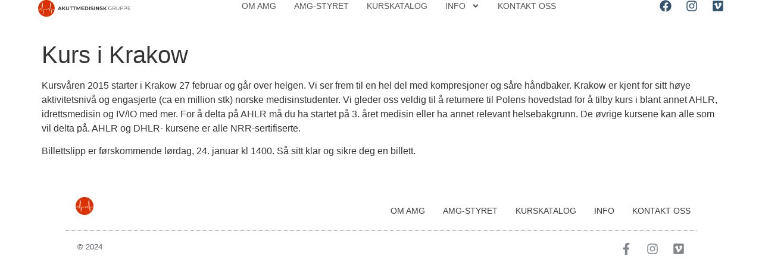

--- FILE ---
content_type: text/css
request_url: https://akuttmedisinskgruppe.no/wp-content/uploads/elementor/css/post-3985.css?ver=1748779937
body_size: 993
content:
.elementor-kit-3985{--e-global-color-secondary:#333333;--e-global-color-primary:#666666;--e-global-color-text:#315370;--e-global-color-accent:#DB3100;--e-global-color-8a6e1f7:#333333;--e-global-color-8ea8433:#555555;--e-global-color-92f9329:#444444;--e-global-color-63d7dec:#666666;--e-global-color-79ca107:#555555;--e-global-color-e60721a:#B43334;--e-global-color-4db1829:#FFFFFF;--e-global-color-2defc47:#AA6A6A;--e-global-color-171d37b:#5A5A5A;--e-global-color-a5369bc:#F0F0F0;--e-global-color-89eca90:#1D1D1F;--e-global-typography-primary-font-family:"San Francisco";--e-global-typography-primary-font-weight:600;--e-global-typography-secondary-font-family:"San Francisco";--e-global-typography-secondary-font-weight:400;--e-global-typography-text-font-family:"San Francisco";--e-global-typography-text-font-size:14px;--e-global-typography-text-font-weight:400;--e-global-typography-accent-font-family:"San Francisco";--e-global-typography-accent-font-weight:500;--e-global-typography-a9f251c-font-family:"Open Sans";--e-global-typography-a9f251c-font-size:1.8rem;--e-global-typography-a9f251c-font-weight:700;--e-global-typography-a9f251c-text-transform:uppercase;--e-global-typography-b869e6b-font-family:"Open Sans";--e-global-typography-b869e6b-font-size:1.6rem;--e-global-typography-b869e6b-font-weight:600;--e-global-typography-b869e6b-text-transform:capitalize;--e-global-typography-15eee2e-font-family:"Open Sans";--e-global-typography-15eee2e-font-size:1.4rem;--e-global-typography-15eee2e-font-weight:500;--e-global-typography-15eee2e-text-transform:capitalize;--e-global-typography-70f7f68-font-family:"Open Sans";--e-global-typography-70f7f68-font-size:1.3rem;--e-global-typography-70f7f68-font-weight:500;--e-global-typography-2a63ada-font-family:"Open Sans";--e-global-typography-2a63ada-font-size:1rem;--e-global-typography-2a63ada-font-weight:400;--e-global-typography-20199ab-font-family:"Open Sans";--e-global-typography-20199ab-font-size:25px;--e-global-typography-20199ab-font-weight:500;--e-global-typography-7019bb3-font-family:"Open Sans";--e-global-typography-7019bb3-font-size:35px;--e-global-typography-7019bb3-font-weight:500;--e-global-typography-7019bb3-text-transform:uppercase;--e-global-typography-0d3db9a-font-family:"Open Sans";--e-global-typography-0d3db9a-font-size:20px;--e-global-typography-0d3db9a-font-weight:500;--e-global-typography-ae3600a-font-family:"Open Sans";--e-global-typography-ae3600a-font-size:19px;--e-global-typography-ae3600a-font-weight:500;--e-global-typography-ae3600a-text-transform:uppercase;--e-global-typography-d0b0606-font-family:"Open Sans";--e-global-typography-d0b0606-font-size:16px;--e-global-typography-d0b0606-font-weight:500;--e-global-typography-d0b0606-line-height:30px;--e-global-typography-a717c99-font-family:"Open Sans";--e-global-typography-a717c99-font-size:30px;--e-global-typography-a717c99-font-weight:500;--e-global-typography-25f524e-font-family:"Montserrat";--e-global-typography-25f524e-font-size:1.1rem;--e-global-typography-25f524e-font-weight:600;--e-global-typography-25f524e-text-transform:uppercase;--e-global-typography-9dbe076-font-family:"Roboto";--e-global-typography-9dbe076-font-size:1rem;--e-global-typography-9dbe076-font-weight:300;--e-global-typography-3de50be-font-family:"Roboto";--e-global-typography-3de50be-font-size:14px;--e-global-typography-3de50be-font-weight:400;--e-global-typography-4eb0a65-font-family:"Montserrat";--e-global-typography-4eb0a65-font-size:1.1rem;--e-global-typography-4eb0a65-font-weight:600;--e-global-typography-4eb0a65-text-transform:uppercase;}.elementor-kit-3985 e-page-transition{background-color:#FFBC7D;}.elementor-section.elementor-section-boxed > .elementor-container{max-width:1140px;}.e-con{--container-max-width:1140px;}.elementor-widget:not(:last-child){margin-block-end:20px;}.elementor-element{--widgets-spacing:20px 20px;--widgets-spacing-row:20px;--widgets-spacing-column:20px;}{}h1.entry-title{display:var(--page-title-display);}.site-header{padding-inline-end:0px;padding-inline-start:0px;}@media(max-width:1024px){.elementor-kit-3985{--e-global-typography-3de50be-font-size:0.8rem;--e-global-typography-4eb0a65-font-size:0.7rem;}.elementor-section.elementor-section-boxed > .elementor-container{max-width:1024px;}.e-con{--container-max-width:1024px;}}@media(max-width:767px){.elementor-section.elementor-section-boxed > .elementor-container{max-width:767px;}.e-con{--container-max-width:767px;}}/* Start Custom Fonts CSS */@font-face {
	font-family: 'San Francisco';
	font-style: normal;
	font-weight: normal;
	font-display: auto;
	src: url('http://akuttmedisinskgruppe.no/wp-content/uploads/2024/10/SFNSText-RegularItalicG2.woff') format('woff');
}
/* End Custom Fonts CSS */

--- FILE ---
content_type: text/css
request_url: https://akuttmedisinskgruppe.no/wp-content/uploads/elementor/css/post-12424.css?ver=1748789145
body_size: 1816
content:
.elementor-12424 .elementor-element.elementor-element-455fd868{--display:flex;--min-height:60px;--flex-direction:row;--container-widget-width:calc( ( 1 - var( --container-widget-flex-grow ) ) * 100% );--container-widget-height:100%;--container-widget-flex-grow:1;--container-widget-align-self:stretch;--flex-wrap-mobile:wrap;--justify-content:space-between;--align-items:center;--gap:5% 5%;--row-gap:5%;--column-gap:5%;border-style:solid;--border-style:solid;border-width:0px 0px 0px 0px;--border-top-width:0px;--border-right-width:0px;--border-bottom-width:0px;--border-left-width:0px;border-color:#000000;--border-color:#000000;--padding-top:0%;--padding-bottom:0%;--padding-left:5%;--padding-right:5%;}.elementor-12424 .elementor-element.elementor-element-455fd868:not(.elementor-motion-effects-element-type-background), .elementor-12424 .elementor-element.elementor-element-455fd868 > .elementor-motion-effects-container > .elementor-motion-effects-layer{background-color:#FFFFFF;}.elementor-widget-image .widget-image-caption{color:var( --e-global-color-text );font-family:var( --e-global-typography-text-font-family ), Sans-serif;font-size:var( --e-global-typography-text-font-size );font-weight:var( --e-global-typography-text-font-weight );}.elementor-12424 .elementor-element.elementor-element-363c6b17{text-align:left;}.elementor-12424 .elementor-element.elementor-element-363c6b17 img{width:60%;transition-duration:0.5s;}.elementor-widget-nav-menu .elementor-nav-menu .elementor-item{font-family:var( --e-global-typography-primary-font-family ), Sans-serif;font-weight:var( --e-global-typography-primary-font-weight );}.elementor-widget-nav-menu .elementor-nav-menu--main .elementor-item{color:var( --e-global-color-text );fill:var( --e-global-color-text );}.elementor-widget-nav-menu .elementor-nav-menu--main .elementor-item:hover,
					.elementor-widget-nav-menu .elementor-nav-menu--main .elementor-item.elementor-item-active,
					.elementor-widget-nav-menu .elementor-nav-menu--main .elementor-item.highlighted,
					.elementor-widget-nav-menu .elementor-nav-menu--main .elementor-item:focus{color:var( --e-global-color-accent );fill:var( --e-global-color-accent );}.elementor-widget-nav-menu .elementor-nav-menu--main:not(.e--pointer-framed) .elementor-item:before,
					.elementor-widget-nav-menu .elementor-nav-menu--main:not(.e--pointer-framed) .elementor-item:after{background-color:var( --e-global-color-accent );}.elementor-widget-nav-menu .e--pointer-framed .elementor-item:before,
					.elementor-widget-nav-menu .e--pointer-framed .elementor-item:after{border-color:var( --e-global-color-accent );}.elementor-widget-nav-menu{--e-nav-menu-divider-color:var( --e-global-color-text );}.elementor-widget-nav-menu .elementor-nav-menu--dropdown .elementor-item, .elementor-widget-nav-menu .elementor-nav-menu--dropdown  .elementor-sub-item{font-family:var( --e-global-typography-accent-font-family ), Sans-serif;font-weight:var( --e-global-typography-accent-font-weight );}.elementor-12424 .elementor-element.elementor-element-a9e3e96{width:var( --container-widget-width, 70% );max-width:70%;--container-widget-width:70%;--container-widget-flex-grow:0;--e-nav-menu-horizontal-menu-item-margin:calc( 30px / 2 );}.elementor-12424 .elementor-element.elementor-element-a9e3e96 .elementor-menu-toggle{margin:0 auto;background-color:rgba(255, 255, 255, 0);}.elementor-12424 .elementor-element.elementor-element-a9e3e96 .elementor-nav-menu .elementor-item{font-family:"Open Sans", Sans-serif;font-size:0.9rem;font-weight:400;text-transform:uppercase;font-style:normal;}.elementor-12424 .elementor-element.elementor-element-a9e3e96 .elementor-nav-menu--main .elementor-item{color:var( --e-global-color-8ea8433 );fill:var( --e-global-color-8ea8433 );padding-left:0px;padding-right:0px;padding-top:0px;padding-bottom:0px;}.elementor-12424 .elementor-element.elementor-element-a9e3e96 .elementor-nav-menu--main .elementor-item:hover,
					.elementor-12424 .elementor-element.elementor-element-a9e3e96 .elementor-nav-menu--main .elementor-item.elementor-item-active,
					.elementor-12424 .elementor-element.elementor-element-a9e3e96 .elementor-nav-menu--main .elementor-item.highlighted,
					.elementor-12424 .elementor-element.elementor-element-a9e3e96 .elementor-nav-menu--main .elementor-item:focus{color:var( --e-global-color-accent );fill:var( --e-global-color-accent );}.elementor-12424 .elementor-element.elementor-element-a9e3e96 .elementor-nav-menu--main:not(.e--pointer-framed) .elementor-item:before,
					.elementor-12424 .elementor-element.elementor-element-a9e3e96 .elementor-nav-menu--main:not(.e--pointer-framed) .elementor-item:after{background-color:var( --e-global-color-text );}.elementor-12424 .elementor-element.elementor-element-a9e3e96 .e--pointer-framed .elementor-item:before,
					.elementor-12424 .elementor-element.elementor-element-a9e3e96 .e--pointer-framed .elementor-item:after{border-color:var( --e-global-color-text );}.elementor-12424 .elementor-element.elementor-element-a9e3e96 .elementor-nav-menu--main .elementor-item.elementor-item-active{color:var( --e-global-color-accent );}.elementor-12424 .elementor-element.elementor-element-a9e3e96 .elementor-nav-menu--main:not(.e--pointer-framed) .elementor-item.elementor-item-active:before,
					.elementor-12424 .elementor-element.elementor-element-a9e3e96 .elementor-nav-menu--main:not(.e--pointer-framed) .elementor-item.elementor-item-active:after{background-color:var( --e-global-color-accent );}.elementor-12424 .elementor-element.elementor-element-a9e3e96 .e--pointer-framed .elementor-item.elementor-item-active:before,
					.elementor-12424 .elementor-element.elementor-element-a9e3e96 .e--pointer-framed .elementor-item.elementor-item-active:after{border-color:var( --e-global-color-accent );}.elementor-12424 .elementor-element.elementor-element-a9e3e96 .e--pointer-framed .elementor-item:before{border-width:0px;}.elementor-12424 .elementor-element.elementor-element-a9e3e96 .e--pointer-framed.e--animation-draw .elementor-item:before{border-width:0 0 0px 0px;}.elementor-12424 .elementor-element.elementor-element-a9e3e96 .e--pointer-framed.e--animation-draw .elementor-item:after{border-width:0px 0px 0 0;}.elementor-12424 .elementor-element.elementor-element-a9e3e96 .e--pointer-framed.e--animation-corners .elementor-item:before{border-width:0px 0 0 0px;}.elementor-12424 .elementor-element.elementor-element-a9e3e96 .e--pointer-framed.e--animation-corners .elementor-item:after{border-width:0 0px 0px 0;}.elementor-12424 .elementor-element.elementor-element-a9e3e96 .e--pointer-underline .elementor-item:after,
					 .elementor-12424 .elementor-element.elementor-element-a9e3e96 .e--pointer-overline .elementor-item:before,
					 .elementor-12424 .elementor-element.elementor-element-a9e3e96 .e--pointer-double-line .elementor-item:before,
					 .elementor-12424 .elementor-element.elementor-element-a9e3e96 .e--pointer-double-line .elementor-item:after{height:0px;}.elementor-12424 .elementor-element.elementor-element-a9e3e96 .elementor-nav-menu--main:not(.elementor-nav-menu--layout-horizontal) .elementor-nav-menu > li:not(:last-child){margin-bottom:30px;}.elementor-12424 .elementor-element.elementor-element-a9e3e96 .elementor-nav-menu--dropdown a, .elementor-12424 .elementor-element.elementor-element-a9e3e96 .elementor-menu-toggle{color:var( --e-global-color-8a6e1f7 );fill:var( --e-global-color-8a6e1f7 );}.elementor-12424 .elementor-element.elementor-element-a9e3e96 .elementor-nav-menu--dropdown{background-color:var( --e-global-color-a5369bc );border-style:solid;border-color:var( --e-global-color-4db1829 );}.elementor-12424 .elementor-element.elementor-element-a9e3e96 .elementor-nav-menu--dropdown a:hover,
					.elementor-12424 .elementor-element.elementor-element-a9e3e96 .elementor-nav-menu--dropdown a:focus,
					.elementor-12424 .elementor-element.elementor-element-a9e3e96 .elementor-nav-menu--dropdown a.elementor-item-active,
					.elementor-12424 .elementor-element.elementor-element-a9e3e96 .elementor-nav-menu--dropdown a.highlighted,
					.elementor-12424 .elementor-element.elementor-element-a9e3e96 .elementor-menu-toggle:hover,
					.elementor-12424 .elementor-element.elementor-element-a9e3e96 .elementor-menu-toggle:focus{color:var( --e-global-color-a5369bc );}.elementor-12424 .elementor-element.elementor-element-a9e3e96 .elementor-nav-menu--dropdown a:hover,
					.elementor-12424 .elementor-element.elementor-element-a9e3e96 .elementor-nav-menu--dropdown a:focus,
					.elementor-12424 .elementor-element.elementor-element-a9e3e96 .elementor-nav-menu--dropdown a.elementor-item-active,
					.elementor-12424 .elementor-element.elementor-element-a9e3e96 .elementor-nav-menu--dropdown a.highlighted{background-color:var( --e-global-color-text );}.elementor-12424 .elementor-element.elementor-element-a9e3e96 .elementor-nav-menu--dropdown a.elementor-item-active{color:#000000;background-color:#F2EFEC;}.elementor-12424 .elementor-element.elementor-element-a9e3e96 .elementor-nav-menu--dropdown .elementor-item, .elementor-12424 .elementor-element.elementor-element-a9e3e96 .elementor-nav-menu--dropdown  .elementor-sub-item{font-family:"Open Sans", Sans-serif;font-size:0.8rem;font-weight:300;text-transform:uppercase;font-style:normal;}.elementor-12424 .elementor-element.elementor-element-a9e3e96 .elementor-nav-menu--dropdown a{padding-top:14px;padding-bottom:14px;}.elementor-12424 .elementor-element.elementor-element-a9e3e96 .elementor-nav-menu--dropdown li:not(:last-child){border-style:solid;border-color:var( --e-global-color-4db1829 );border-bottom-width:10px;}.elementor-12424 .elementor-element.elementor-element-a9e3e96 div.elementor-menu-toggle{color:var( --e-global-color-8a6e1f7 );}.elementor-12424 .elementor-element.elementor-element-a9e3e96 div.elementor-menu-toggle svg{fill:var( --e-global-color-8a6e1f7 );}.elementor-12424 .elementor-element.elementor-element-a9e3e96 div.elementor-menu-toggle:hover, .elementor-12424 .elementor-element.elementor-element-a9e3e96 div.elementor-menu-toggle:focus{color:#ACA298;}.elementor-12424 .elementor-element.elementor-element-a9e3e96 div.elementor-menu-toggle:hover svg, .elementor-12424 .elementor-element.elementor-element-a9e3e96 div.elementor-menu-toggle:focus svg{fill:#ACA298;}.elementor-12424 .elementor-element.elementor-element-59f46acf{--grid-template-columns:repeat(0, auto);width:var( --container-widget-width, 20% );max-width:20%;--container-widget-width:20%;--container-widget-flex-grow:0;--icon-size:20px;--grid-column-gap:20px;--grid-row-gap:0px;}.elementor-12424 .elementor-element.elementor-element-59f46acf .elementor-widget-container{text-align:right;}.elementor-12424 .elementor-element.elementor-element-59f46acf .elementor-social-icon{background-color:var( --e-global-color-4db1829 );--icon-padding:0em;}.elementor-12424 .elementor-element.elementor-element-59f46acf .elementor-social-icon i{color:var( --e-global-color-text );}.elementor-12424 .elementor-element.elementor-element-59f46acf .elementor-social-icon svg{fill:var( --e-global-color-text );}.elementor-12424 .elementor-element.elementor-element-59f46acf .elementor-social-icon:hover{background-color:var( --e-global-color-4db1829 );}.elementor-12424 .elementor-element.elementor-element-59f46acf .elementor-social-icon:hover i{color:var( --e-global-color-accent );}.elementor-12424 .elementor-element.elementor-element-59f46acf .elementor-social-icon:hover svg{fill:var( --e-global-color-accent );}.elementor-theme-builder-content-area{height:400px;}.elementor-location-header:before, .elementor-location-footer:before{content:"";display:table;clear:both;}@media(min-width:2400px){.elementor-widget-image .widget-image-caption{font-size:var( --e-global-typography-text-font-size );}}@media(max-width:1366px){.elementor-widget-image .widget-image-caption{font-size:var( --e-global-typography-text-font-size );}}@media(max-width:1024px){.elementor-widget-image .widget-image-caption{font-size:var( --e-global-typography-text-font-size );}.elementor-12424 .elementor-element.elementor-element-a9e3e96 .elementor-nav-menu--dropdown{border-width:0px 0px 1px 0px;}.elementor-12424 .elementor-element.elementor-element-a9e3e96 .elementor-nav-menu--dropdown a{padding-top:20px;padding-bottom:20px;}.elementor-12424 .elementor-element.elementor-element-a9e3e96 .elementor-nav-menu--main > .elementor-nav-menu > li > .elementor-nav-menu--dropdown, .elementor-12424 .elementor-element.elementor-element-a9e3e96 .elementor-nav-menu__container.elementor-nav-menu--dropdown{margin-top:29px !important;}}@media(max-width:767px){.elementor-12424 .elementor-element.elementor-element-455fd868{--min-height:3rem;--justify-content:space-evenly;--align-items:center;--container-widget-width:calc( ( 1 - var( --container-widget-flex-grow ) ) * 100% );--gap:0% 0%;--row-gap:0%;--column-gap:0%;--flex-wrap:nowrap;--margin-top:0px;--margin-bottom:0px;--margin-left:0px;--margin-right:0px;--padding-top:0px;--padding-bottom:0px;--padding-left:20px;--padding-right:20px;}.elementor-12424 .elementor-element.elementor-element-455fd868.e-con{--align-self:center;}.elementor-widget-image .widget-image-caption{font-size:var( --e-global-typography-text-font-size );}.elementor-12424 .elementor-element.elementor-element-363c6b17{width:100%;max-width:100%;}.elementor-12424 .elementor-element.elementor-element-363c6b17 > .elementor-widget-container{margin:0px 0px 0px 0px;padding:0px 0px 0px 0px;}.elementor-12424 .elementor-element.elementor-element-a9e3e96{width:100%;max-width:100%;--nav-menu-icon-size:30px;}.elementor-12424 .elementor-element.elementor-element-a9e3e96 > .elementor-widget-container{margin:0px 0px 0px 0px;padding:0% 0% 0% 0%;}.elementor-12424 .elementor-element.elementor-element-a9e3e96.elementor-element{--align-self:center;--flex-grow:0;--flex-shrink:1;}.elementor-12424 .elementor-element.elementor-element-a9e3e96 .elementor-nav-menu--dropdown .elementor-item, .elementor-12424 .elementor-element.elementor-element-a9e3e96 .elementor-nav-menu--dropdown  .elementor-sub-item{font-size:1rem;}.elementor-12424 .elementor-element.elementor-element-a9e3e96 .elementor-nav-menu--dropdown{border-width:05px 05px 05px 05px;border-radius:05px 05px 05px 05px;}.elementor-12424 .elementor-element.elementor-element-a9e3e96 .elementor-nav-menu--dropdown li:first-child a{border-top-left-radius:05px;border-top-right-radius:05px;}.elementor-12424 .elementor-element.elementor-element-a9e3e96 .elementor-nav-menu--dropdown li:last-child a{border-bottom-right-radius:05px;border-bottom-left-radius:05px;}.elementor-12424 .elementor-element.elementor-element-a9e3e96 .elementor-nav-menu--dropdown a{padding-left:0px;padding-right:0px;padding-top:15px;padding-bottom:15px;}.elementor-12424 .elementor-element.elementor-element-a9e3e96 .elementor-nav-menu--main > .elementor-nav-menu > li > .elementor-nav-menu--dropdown, .elementor-12424 .elementor-element.elementor-element-a9e3e96 .elementor-nav-menu__container.elementor-nav-menu--dropdown{margin-top:35px !important;}.elementor-12424 .elementor-element.elementor-element-a9e3e96 .elementor-menu-toggle{border-width:0px;border-radius:0px;}.elementor-12424 .elementor-element.elementor-element-59f46acf{width:100%;max-width:100%;--icon-size:1.2rem;--grid-column-gap:10px;}.elementor-12424 .elementor-element.elementor-element-59f46acf > .elementor-widget-container{margin:0px 0px 0px 0px;padding:0px 0px 0px 0px;}}

--- FILE ---
content_type: text/css
request_url: https://akuttmedisinskgruppe.no/wp-content/uploads/elementor/css/post-5659.css?ver=1748779938
body_size: 1646
content:
.elementor-5659 .elementor-element.elementor-element-02701aa{--display:flex;--flex-direction:row;--container-widget-width:calc( ( 1 - var( --container-widget-flex-grow ) ) * 100% );--container-widget-height:100%;--container-widget-flex-grow:1;--container-widget-align-self:stretch;--flex-wrap-mobile:wrap;--align-items:stretch;--gap:10px 10px;--row-gap:10px;--column-gap:10px;--padding-top:30px;--padding-bottom:30px;--padding-left:100px;--padding-right:100px;}.elementor-5659 .elementor-element.elementor-element-af32088{--display:flex;}.elementor-5659 .elementor-element.elementor-element-37968f9{--display:flex;--flex-direction:row;--container-widget-width:calc( ( 1 - var( --container-widget-flex-grow ) ) * 100% );--container-widget-height:100%;--container-widget-flex-grow:1;--container-widget-align-self:stretch;--flex-wrap-mobile:wrap;--align-items:stretch;--gap:10px 10px;--row-gap:10px;--column-gap:10px;border-style:dotted;--border-style:dotted;border-width:0px 0px 1px 0px;--border-top-width:0px;--border-right-width:0px;--border-bottom-width:1px;--border-left-width:0px;border-color:#9b9b9b;--border-color:#9b9b9b;--margin-top:0px;--margin-bottom:0px;--margin-left:0px;--margin-right:0px;--padding-top:0px;--padding-bottom:0px;--padding-left:0px;--padding-right:0px;}.elementor-5659 .elementor-element.elementor-element-4bfcd26{--display:flex;--justify-content:center;}.elementor-widget-image .widget-image-caption{color:var( --e-global-color-text );font-family:var( --e-global-typography-text-font-family ), Sans-serif;font-size:var( --e-global-typography-text-font-size );font-weight:var( --e-global-typography-text-font-weight );}.elementor-5659 .elementor-element.elementor-element-6ce20cc img{max-width:70%;}.elementor-5659 .elementor-element.elementor-element-1398068{--display:flex;}.elementor-widget-nav-menu .elementor-nav-menu .elementor-item{font-family:var( --e-global-typography-primary-font-family ), Sans-serif;font-weight:var( --e-global-typography-primary-font-weight );}.elementor-widget-nav-menu .elementor-nav-menu--main .elementor-item{color:var( --e-global-color-text );fill:var( --e-global-color-text );}.elementor-widget-nav-menu .elementor-nav-menu--main .elementor-item:hover,
					.elementor-widget-nav-menu .elementor-nav-menu--main .elementor-item.elementor-item-active,
					.elementor-widget-nav-menu .elementor-nav-menu--main .elementor-item.highlighted,
					.elementor-widget-nav-menu .elementor-nav-menu--main .elementor-item:focus{color:var( --e-global-color-accent );fill:var( --e-global-color-accent );}.elementor-widget-nav-menu .elementor-nav-menu--main:not(.e--pointer-framed) .elementor-item:before,
					.elementor-widget-nav-menu .elementor-nav-menu--main:not(.e--pointer-framed) .elementor-item:after{background-color:var( --e-global-color-accent );}.elementor-widget-nav-menu .e--pointer-framed .elementor-item:before,
					.elementor-widget-nav-menu .e--pointer-framed .elementor-item:after{border-color:var( --e-global-color-accent );}.elementor-widget-nav-menu{--e-nav-menu-divider-color:var( --e-global-color-text );}.elementor-widget-nav-menu .elementor-nav-menu--dropdown .elementor-item, .elementor-widget-nav-menu .elementor-nav-menu--dropdown  .elementor-sub-item{font-family:var( --e-global-typography-accent-font-family ), Sans-serif;font-weight:var( --e-global-typography-accent-font-weight );}.elementor-5659 .elementor-element.elementor-element-9d928bf .elementor-menu-toggle{margin-left:auto;background-color:rgba(0,0,0,0);border-width:0px;border-radius:0px;}.elementor-5659 .elementor-element.elementor-element-9d928bf .elementor-nav-menu .elementor-item{font-family:"Open Sans", Sans-serif;font-size:0.9rem;font-weight:400;text-transform:uppercase;}.elementor-5659 .elementor-element.elementor-element-9d928bf .elementor-nav-menu--main .elementor-item{color:#3C3C3C;fill:#3C3C3C;padding-left:0px;padding-right:0px;}.elementor-5659 .elementor-element.elementor-element-9d928bf .elementor-nav-menu--main .elementor-item:hover,
					.elementor-5659 .elementor-element.elementor-element-9d928bf .elementor-nav-menu--main .elementor-item.elementor-item-active,
					.elementor-5659 .elementor-element.elementor-element-9d928bf .elementor-nav-menu--main .elementor-item.highlighted,
					.elementor-5659 .elementor-element.elementor-element-9d928bf .elementor-nav-menu--main .elementor-item:focus{color:var( --e-global-color-8a6e1f7 );fill:var( --e-global-color-8a6e1f7 );}.elementor-5659 .elementor-element.elementor-element-9d928bf .elementor-nav-menu--main:not(.e--pointer-framed) .elementor-item:before,
					.elementor-5659 .elementor-element.elementor-element-9d928bf .elementor-nav-menu--main:not(.e--pointer-framed) .elementor-item:after{background-color:var( --e-global-color-63d7dec );}.elementor-5659 .elementor-element.elementor-element-9d928bf .e--pointer-framed .elementor-item:before,
					.elementor-5659 .elementor-element.elementor-element-9d928bf .e--pointer-framed .elementor-item:after{border-color:var( --e-global-color-63d7dec );}.elementor-5659 .elementor-element.elementor-element-9d928bf .elementor-nav-menu--main .elementor-item.elementor-item-active{color:#3C3C3C;}.elementor-5659 .elementor-element.elementor-element-9d928bf .e--pointer-framed .elementor-item:before{border-width:1px;}.elementor-5659 .elementor-element.elementor-element-9d928bf .e--pointer-framed.e--animation-draw .elementor-item:before{border-width:0 0 1px 1px;}.elementor-5659 .elementor-element.elementor-element-9d928bf .e--pointer-framed.e--animation-draw .elementor-item:after{border-width:1px 1px 0 0;}.elementor-5659 .elementor-element.elementor-element-9d928bf .e--pointer-framed.e--animation-corners .elementor-item:before{border-width:1px 0 0 1px;}.elementor-5659 .elementor-element.elementor-element-9d928bf .e--pointer-framed.e--animation-corners .elementor-item:after{border-width:0 1px 1px 0;}.elementor-5659 .elementor-element.elementor-element-9d928bf .e--pointer-underline .elementor-item:after,
					 .elementor-5659 .elementor-element.elementor-element-9d928bf .e--pointer-overline .elementor-item:before,
					 .elementor-5659 .elementor-element.elementor-element-9d928bf .e--pointer-double-line .elementor-item:before,
					 .elementor-5659 .elementor-element.elementor-element-9d928bf .e--pointer-double-line .elementor-item:after{height:1px;}.elementor-5659 .elementor-element.elementor-element-9d928bf{--e-nav-menu-horizontal-menu-item-margin:calc( 30px / 2 );--nav-menu-icon-size:30px;}.elementor-5659 .elementor-element.elementor-element-9d928bf .elementor-nav-menu--main:not(.elementor-nav-menu--layout-horizontal) .elementor-nav-menu > li:not(:last-child){margin-bottom:30px;}.elementor-5659 .elementor-element.elementor-element-9d928bf .elementor-nav-menu--dropdown a, .elementor-5659 .elementor-element.elementor-element-9d928bf .elementor-menu-toggle{color:#3C3C3C;fill:#3C3C3C;}.elementor-5659 .elementor-element.elementor-element-9d928bf .elementor-nav-menu--dropdown{background-color:#eaeaea;}.elementor-5659 .elementor-element.elementor-element-9d928bf .elementor-nav-menu--dropdown a:hover,
					.elementor-5659 .elementor-element.elementor-element-9d928bf .elementor-nav-menu--dropdown a:focus,
					.elementor-5659 .elementor-element.elementor-element-9d928bf .elementor-nav-menu--dropdown a.elementor-item-active,
					.elementor-5659 .elementor-element.elementor-element-9d928bf .elementor-nav-menu--dropdown a.highlighted,
					.elementor-5659 .elementor-element.elementor-element-9d928bf .elementor-menu-toggle:hover,
					.elementor-5659 .elementor-element.elementor-element-9d928bf .elementor-menu-toggle:focus{color:#3C3C3C;}.elementor-5659 .elementor-element.elementor-element-9d928bf .elementor-nav-menu--dropdown a:hover,
					.elementor-5659 .elementor-element.elementor-element-9d928bf .elementor-nav-menu--dropdown a:focus,
					.elementor-5659 .elementor-element.elementor-element-9d928bf .elementor-nav-menu--dropdown a.elementor-item-active,
					.elementor-5659 .elementor-element.elementor-element-9d928bf .elementor-nav-menu--dropdown a.highlighted{background-color:#ededed;}.elementor-5659 .elementor-element.elementor-element-9d928bf .elementor-nav-menu--dropdown a.elementor-item-active{color:#3C3C3C;}.elementor-5659 .elementor-element.elementor-element-9d928bf .elementor-nav-menu--dropdown .elementor-item, .elementor-5659 .elementor-element.elementor-element-9d928bf .elementor-nav-menu--dropdown  .elementor-sub-item{font-family:"Poppins", Sans-serif;font-size:15px;font-weight:400;}.elementor-5659 .elementor-element.elementor-element-9d928bf div.elementor-menu-toggle{color:#3C3C3C;}.elementor-5659 .elementor-element.elementor-element-9d928bf div.elementor-menu-toggle svg{fill:#3C3C3C;}.elementor-5659 .elementor-element.elementor-element-9d928bf div.elementor-menu-toggle:hover, .elementor-5659 .elementor-element.elementor-element-9d928bf div.elementor-menu-toggle:focus{color:#3C3C3C;}.elementor-5659 .elementor-element.elementor-element-9d928bf div.elementor-menu-toggle:hover svg, .elementor-5659 .elementor-element.elementor-element-9d928bf div.elementor-menu-toggle:focus svg{fill:#3C3C3C;}.elementor-5659 .elementor-element.elementor-element-ceccfe3{--display:flex;--flex-direction:row;--container-widget-width:calc( ( 1 - var( --container-widget-flex-grow ) ) * 100% );--container-widget-height:100%;--container-widget-flex-grow:1;--container-widget-align-self:stretch;--flex-wrap-mobile:wrap;--align-items:stretch;--gap:10px 10px;--row-gap:10px;--column-gap:10px;}.elementor-5659 .elementor-element.elementor-element-f4fc61e{--display:flex;}.elementor-widget-heading .elementor-heading-title{font-family:var( --e-global-typography-primary-font-family ), Sans-serif;font-weight:var( --e-global-typography-primary-font-weight );color:var( --e-global-color-primary );}.elementor-5659 .elementor-element.elementor-element-1f92166{text-align:left;}.elementor-5659 .elementor-element.elementor-element-1f92166 .elementor-heading-title{font-size:13px;font-weight:300;color:#54595f;}.elementor-5659 .elementor-element.elementor-element-b25803f{--display:flex;}.elementor-5659 .elementor-element.elementor-element-5d4352a{--grid-template-columns:repeat(0, auto);--icon-size:20px;--grid-column-gap:20px;--grid-row-gap:0px;}.elementor-5659 .elementor-element.elementor-element-5d4352a .elementor-widget-container{text-align:right;}.elementor-5659 .elementor-element.elementor-element-5d4352a .elementor-social-icon{background-color:rgba(0,0,0,0);--icon-padding:0em;}.elementor-5659 .elementor-element.elementor-element-5d4352a .elementor-social-icon i{color:rgba(84,89,95,0.73);}.elementor-5659 .elementor-element.elementor-element-5d4352a .elementor-social-icon svg{fill:rgba(84,89,95,0.73);}.elementor-5659 .elementor-element.elementor-element-5d4352a .elementor-social-icon:hover{background-color:rgba(255,255,255,0);}.elementor-5659 .elementor-element.elementor-element-5d4352a .elementor-social-icon:hover i{color:#315370;}.elementor-5659 .elementor-element.elementor-element-5d4352a .elementor-social-icon:hover svg{fill:#315370;}.elementor-theme-builder-content-area{height:400px;}.elementor-location-header:before, .elementor-location-footer:before{content:"";display:table;clear:both;}@media(max-width:1366px){.elementor-widget-image .widget-image-caption{font-size:var( --e-global-typography-text-font-size );}}@media(min-width:768px){.elementor-5659 .elementor-element.elementor-element-4bfcd26{--width:6%;}.elementor-5659 .elementor-element.elementor-element-1398068{--width:94%;}}@media(max-width:1024px) and (min-width:768px){.elementor-5659 .elementor-element.elementor-element-af32088{--width:100%;}}@media(min-width:2400px){.elementor-widget-image .widget-image-caption{font-size:var( --e-global-typography-text-font-size );}}@media(max-width:1024px){.elementor-5659 .elementor-element.elementor-element-02701aa{--padding-top:30px;--padding-bottom:30px;--padding-left:20px;--padding-right:20px;}.elementor-widget-image .widget-image-caption{font-size:var( --e-global-typography-text-font-size );}.elementor-5659 .elementor-element.elementor-element-9d928bf .elementor-nav-menu .elementor-item{font-size:0.8rem;}.elementor-5659 .elementor-element.elementor-element-5d4352a{--icon-size:13px;--grid-column-gap:10px;}}@media(max-width:767px){.elementor-5659 .elementor-element.elementor-element-02701aa{--flex-wrap:nowrap;--padding-top:25px;--padding-bottom:25px;--padding-left:20px;--padding-right:20px;}.elementor-5659 .elementor-element.elementor-element-af32088{--width:100%;}.elementor-5659 .elementor-element.elementor-element-4bfcd26{--width:70%;}.elementor-widget-image .widget-image-caption{font-size:var( --e-global-typography-text-font-size );}.elementor-5659 .elementor-element.elementor-element-6ce20cc{text-align:center;}.elementor-5659 .elementor-element.elementor-element-6ce20cc img{max-width:18%;}.elementor-5659 .elementor-element.elementor-element-1398068{--width:30%;}.elementor-5659 .elementor-element.elementor-element-9d928bf .elementor-nav-menu--dropdown .elementor-item, .elementor-5659 .elementor-element.elementor-element-9d928bf .elementor-nav-menu--dropdown  .elementor-sub-item{font-size:12px;}.elementor-5659 .elementor-element.elementor-element-9d928bf .elementor-nav-menu--main > .elementor-nav-menu > li > .elementor-nav-menu--dropdown, .elementor-5659 .elementor-element.elementor-element-9d928bf .elementor-nav-menu__container.elementor-nav-menu--dropdown{margin-top:40px !important;}.elementor-5659 .elementor-element.elementor-element-1f92166{text-align:center;}.elementor-5659 .elementor-element.elementor-element-1f92166 .elementor-heading-title{line-height:19px;}.elementor-5659 .elementor-element.elementor-element-5d4352a .elementor-widget-container{text-align:center;}.elementor-5659 .elementor-element.elementor-element-5d4352a{--icon-size:18px;}}